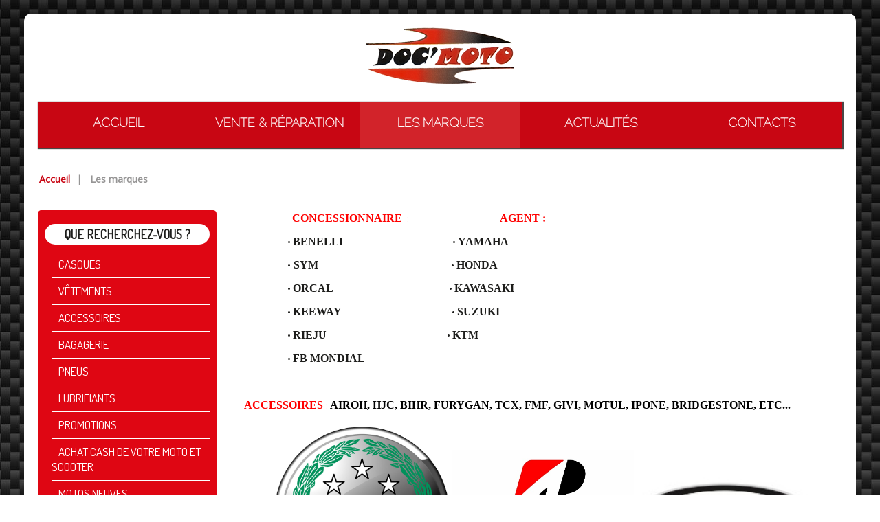

--- FILE ---
content_type: text/html; charset=UTF-8
request_url: https://www.docmoto.fr/les-marques/
body_size: 9679
content:
<!DOCTYPE html>
<!--[if lt IE 7 ]><html class="ie ie6" lang="fr-FR" prefix="og: http://ogp.me/ns#"> <![endif]-->
<!--[if IE 7 ]><html class="ie ie7" lang="fr-FR" prefix="og: http://ogp.me/ns#"> <![endif]-->
<!--[if IE 8 ]><html class="ie ie8" lang="fr-FR" prefix="og: http://ogp.me/ns#"> <![endif]-->
<!--[if IE 9 ]><html class="ie ie9" lang="fr-FR" prefix="og: http://ogp.me/ns#"> <![endif]-->
<!--[if (gt IE 9)|!(IE)]><!--><html lang="fr-FR" prefix="og: http://ogp.me/ns#"> <!--<![endif]-->
<head>
	
	<meta name="description" content="Les marques - Doc Moto - Concessionnaire - Occasion - Vintage - Réparation - Entretien - Restauration | Vente et réparation toutes marques motos, quads, cyclos et vélos" />
	<meta name="keywords" content="Moto, Concessionnaire, Occasion, Vintage, Réparation, Entretien, Restauration" />
	<meta charset="UTF-8" />
	<meta name="viewport" content="width=device-width, initial-scale=1.0">
	<link rel="profile" href="//gmpg.org/xfn/11" />
		<link rel="icon" href="http://www.docmoto.fr/wp-content/uploads/2016/08/favicon.ico" type="image/x-icon" />
		<link rel="pingback" href="https://www.docmoto.fr/xmlrpc.php" />
	<link rel="alternate" type="application/rss+xml" title="Doc Moto &#8211; Concessionnaire &#8211; Occasion &#8211; Vintage &#8211; Réparation &#8211; Entretien &#8211; Restauration" href="https://www.docmoto.fr/feed/" />
	<link rel="alternate" type="application/atom+xml" title="Doc Moto &#8211; Concessionnaire &#8211; Occasion &#8211; Vintage &#8211; Réparation &#8211; Entretien &#8211; Restauration" href="https://www.docmoto.fr/feed/atom/" />
	<link rel="stylesheet" type="text/css" media="all" href="https://www.docmoto.fr/wp-content/themes/docmoto.fr/bootstrap/css/bootstrap.css" />
	<link rel="stylesheet" type="text/css" media="all" href="https://www.docmoto.fr/wp-content/themes/docmoto.fr/bootstrap/css/responsive.css" />
	<link rel="stylesheet" type="text/css" media="all" href="https://www.docmoto.fr/wp-content/themes/CherryFramework/css/camera.css" />
	<link rel="stylesheet" type="text/css" media="all" href="https://www.docmoto.fr/wp-content/themes/docmoto.fr/style.css" />
	<title>Les marques - Doc Moto - Concessionnaire - Occasion - Vintage - Réparation - Entretien - Restauration</title>
<meta name='robots' content='max-image-preview:large' />

<!-- This site is optimized with the Yoast SEO plugin v6.2 - https://yoa.st/1yg?utm_content=6.2 -->
<link rel="canonical" href="https://www.docmoto.fr/les-marques/" />
<meta property="og:locale" content="fr_FR" />
<meta property="og:type" content="article" />
<meta property="og:title" content="Les marques - Doc Moto - Concessionnaire - Occasion - Vintage - Réparation - Entretien - Restauration" />
<meta property="og:description" content="                       CONCESSIONNAIRE  :                                  AGENT :                                                • BENELLI                                                     • YAMAHA                      • SYM      &nbsp;Lire la suite" />
<meta property="og:url" content="https://www.docmoto.fr/les-marques/" />
<meta property="og:site_name" content="Doc Moto - Concessionnaire - Occasion - Vintage - Réparation - Entretien - Restauration" />
<meta property="og:image" content="https://www.docmoto.fr/wp-content/uploads/2023/01/Benelli-logo.jpg" />
<meta property="og:image:secure_url" content="https://www.docmoto.fr/wp-content/uploads/2023/01/Benelli-logo.jpg" />
<meta property="og:image" content="https://www.docmoto.fr/wp-content/uploads/2020/05/Bridgestone-1.jpg" />
<meta property="og:image:secure_url" content="https://www.docmoto.fr/wp-content/uploads/2020/05/Bridgestone-1.jpg" />
<meta property="og:image" content="https://www.docmoto.fr/wp-content/uploads/2020/05/hjc-1.jpg" />
<meta property="og:image:secure_url" content="https://www.docmoto.fr/wp-content/uploads/2020/05/hjc-1.jpg" />
<meta property="og:image" content="https://www.docmoto.fr/wp-content/uploads/2019/10/images.jpg" />
<meta property="og:image:secure_url" content="https://www.docmoto.fr/wp-content/uploads/2019/10/images.jpg" />
<meta property="og:image" content="https://www.docmoto.fr/wp-content/uploads/2019/04/sym.png" />
<meta property="og:image:secure_url" content="https://www.docmoto.fr/wp-content/uploads/2019/04/sym.png" />
<meta property="og:image" content="https://www.docmoto.fr/wp-content/uploads/2016/11/index-e1480520266240.png" />
<meta property="og:image:secure_url" content="https://www.docmoto.fr/wp-content/uploads/2016/11/index-e1480520266240.png" />
<meta property="og:image" content="https://www.docmoto.fr/wp-content/uploads/2016/09/brand.gif" />
<meta property="og:image:secure_url" content="https://www.docmoto.fr/wp-content/uploads/2016/09/brand.gif" />
<meta property="og:image" content="https://www.docmoto.fr/wp-content/uploads/2016/08/givi.jpg" />
<meta property="og:image:secure_url" content="https://www.docmoto.fr/wp-content/uploads/2016/08/givi.jpg" />
<meta property="og:image" content="https://www.docmoto.fr/wp-content/uploads/2016/08/rieju.jpg" />
<meta property="og:image:secure_url" content="https://www.docmoto.fr/wp-content/uploads/2016/08/rieju.jpg" />
<meta property="og:image" content="https://www.docmoto.fr/wp-content/uploads/2016/08/kawasaki.jpg" />
<meta property="og:image:secure_url" content="https://www.docmoto.fr/wp-content/uploads/2016/08/kawasaki.jpg" />
<meta property="og:image" content="https://www.docmoto.fr/wp-content/uploads/2016/08/honda.jpg" />
<meta property="og:image:secure_url" content="https://www.docmoto.fr/wp-content/uploads/2016/08/honda.jpg" />
<meta property="og:image" content="https://www.docmoto.fr/wp-content/uploads/2016/08/suzuki.jpg" />
<meta property="og:image:secure_url" content="https://www.docmoto.fr/wp-content/uploads/2016/08/suzuki.jpg" />
<meta property="og:image" content="https://www.docmoto.fr/wp-content/uploads/2016/08/yamaha.jpg" />
<meta property="og:image:secure_url" content="https://www.docmoto.fr/wp-content/uploads/2016/08/yamaha.jpg" />
<meta property="og:image" content="https://www.docmoto.fr/wp-content/uploads/2016/08/furygan.jpg" />
<meta property="og:image:secure_url" content="https://www.docmoto.fr/wp-content/uploads/2016/08/furygan.jpg" />
<meta property="og:image" content="https://www.docmoto.fr/wp-content/uploads/2016/08/tex.jpg" />
<meta property="og:image:secure_url" content="https://www.docmoto.fr/wp-content/uploads/2016/08/tex.jpg" />
<meta name="twitter:card" content="summary" />
<meta name="twitter:description" content="                       CONCESSIONNAIRE  :                                  AGENT :                                                • BENELLI                                                     • YAMAHA                      • SYM      &nbsp;Lire la suite" />
<meta name="twitter:title" content="Les marques - Doc Moto - Concessionnaire - Occasion - Vintage - Réparation - Entretien - Restauration" />
<meta name="twitter:image" content="https://www.docmoto.fr/wp-content/uploads/2023/01/Benelli-logo.jpg" />
<script type='application/ld+json'>{"@context":"http:\/\/schema.org","@type":"WebSite","@id":"#website","url":"https:\/\/www.docmoto.fr\/","name":"Doc'Moto","potentialAction":{"@type":"SearchAction","target":"https:\/\/www.docmoto.fr\/?s={search_term_string}","query-input":"required name=search_term_string"}}</script>
<script type='application/ld+json'>{"@context":"http:\/\/schema.org","@type":"Organization","url":"https:\/\/www.docmoto.fr\/les-marques\/","sameAs":[],"@id":"#organization","name":"EURL DOC MOTO","logo":"http:\/\/www.docmoto.fr\/wp-content\/uploads\/2016\/08\/logo.png"}</script>
<!-- / Yoast SEO plugin. -->

<link rel='dns-prefetch' href='//maps.googleapis.com' />
<link rel='dns-prefetch' href='//netdna.bootstrapcdn.com' />
<link rel='dns-prefetch' href='//fonts.googleapis.com' />
<link rel='dns-prefetch' href='//s.w.org' />
<link rel="alternate" type="application/rss+xml" title="Doc Moto - Concessionnaire - Occasion - Vintage - Réparation - Entretien - Restauration &raquo; Flux" href="https://www.docmoto.fr/feed/" />
<link rel="alternate" type="application/rss+xml" title="Doc Moto - Concessionnaire - Occasion - Vintage - Réparation - Entretien - Restauration &raquo; Flux des commentaires" href="https://www.docmoto.fr/comments/feed/" />
<script type="text/javascript">
window._wpemojiSettings = {"baseUrl":"https:\/\/s.w.org\/images\/core\/emoji\/14.0.0\/72x72\/","ext":".png","svgUrl":"https:\/\/s.w.org\/images\/core\/emoji\/14.0.0\/svg\/","svgExt":".svg","source":{"concatemoji":"https:\/\/www.docmoto.fr\/wp-includes\/js\/wp-emoji-release.min.js?ver=6.0.11"}};
/*! This file is auto-generated */
!function(e,a,t){var n,r,o,i=a.createElement("canvas"),p=i.getContext&&i.getContext("2d");function s(e,t){var a=String.fromCharCode,e=(p.clearRect(0,0,i.width,i.height),p.fillText(a.apply(this,e),0,0),i.toDataURL());return p.clearRect(0,0,i.width,i.height),p.fillText(a.apply(this,t),0,0),e===i.toDataURL()}function c(e){var t=a.createElement("script");t.src=e,t.defer=t.type="text/javascript",a.getElementsByTagName("head")[0].appendChild(t)}for(o=Array("flag","emoji"),t.supports={everything:!0,everythingExceptFlag:!0},r=0;r<o.length;r++)t.supports[o[r]]=function(e){if(!p||!p.fillText)return!1;switch(p.textBaseline="top",p.font="600 32px Arial",e){case"flag":return s([127987,65039,8205,9895,65039],[127987,65039,8203,9895,65039])?!1:!s([55356,56826,55356,56819],[55356,56826,8203,55356,56819])&&!s([55356,57332,56128,56423,56128,56418,56128,56421,56128,56430,56128,56423,56128,56447],[55356,57332,8203,56128,56423,8203,56128,56418,8203,56128,56421,8203,56128,56430,8203,56128,56423,8203,56128,56447]);case"emoji":return!s([129777,127995,8205,129778,127999],[129777,127995,8203,129778,127999])}return!1}(o[r]),t.supports.everything=t.supports.everything&&t.supports[o[r]],"flag"!==o[r]&&(t.supports.everythingExceptFlag=t.supports.everythingExceptFlag&&t.supports[o[r]]);t.supports.everythingExceptFlag=t.supports.everythingExceptFlag&&!t.supports.flag,t.DOMReady=!1,t.readyCallback=function(){t.DOMReady=!0},t.supports.everything||(n=function(){t.readyCallback()},a.addEventListener?(a.addEventListener("DOMContentLoaded",n,!1),e.addEventListener("load",n,!1)):(e.attachEvent("onload",n),a.attachEvent("onreadystatechange",function(){"complete"===a.readyState&&t.readyCallback()})),(e=t.source||{}).concatemoji?c(e.concatemoji):e.wpemoji&&e.twemoji&&(c(e.twemoji),c(e.wpemoji)))}(window,document,window._wpemojiSettings);
</script>
<style type="text/css">
img.wp-smiley,
img.emoji {
	display: inline !important;
	border: none !important;
	box-shadow: none !important;
	height: 1em !important;
	width: 1em !important;
	margin: 0 0.07em !important;
	vertical-align: -0.1em !important;
	background: none !important;
	padding: 0 !important;
}
</style>
	<link rel='stylesheet' id='flexslider-css'  href='https://www.docmoto.fr/wp-content/plugins/cherry-plugin/lib/js/FlexSlider/flexslider.css?ver=2.2.0' type='text/css' media='all' />
<link rel='stylesheet' id='owl-carousel-css'  href='https://www.docmoto.fr/wp-content/plugins/cherry-plugin/lib/js/owl-carousel/owl.carousel.css?ver=1.24' type='text/css' media='all' />
<link rel='stylesheet' id='owl-theme-css'  href='https://www.docmoto.fr/wp-content/plugins/cherry-plugin/lib/js/owl-carousel/owl.theme.css?ver=1.24' type='text/css' media='all' />
<link rel='stylesheet' id='font-awesome-css'  href='//netdna.bootstrapcdn.com/font-awesome/3.2.1/css/font-awesome.css?ver=3.2.1' type='text/css' media='all' />
<link rel='stylesheet' id='cherry-plugin-css'  href='https://www.docmoto.fr/wp-content/plugins/cherry-plugin/includes/css/cherry-plugin.css?ver=1.2.8.2' type='text/css' media='all' />
<link rel='stylesheet' id='wp-block-library-css'  href='https://www.docmoto.fr/wp-includes/css/dist/block-library/style.min.css?ver=6.0.11' type='text/css' media='all' />
<style id='global-styles-inline-css' type='text/css'>
body{--wp--preset--color--black: #000000;--wp--preset--color--cyan-bluish-gray: #abb8c3;--wp--preset--color--white: #ffffff;--wp--preset--color--pale-pink: #f78da7;--wp--preset--color--vivid-red: #cf2e2e;--wp--preset--color--luminous-vivid-orange: #ff6900;--wp--preset--color--luminous-vivid-amber: #fcb900;--wp--preset--color--light-green-cyan: #7bdcb5;--wp--preset--color--vivid-green-cyan: #00d084;--wp--preset--color--pale-cyan-blue: #8ed1fc;--wp--preset--color--vivid-cyan-blue: #0693e3;--wp--preset--color--vivid-purple: #9b51e0;--wp--preset--gradient--vivid-cyan-blue-to-vivid-purple: linear-gradient(135deg,rgba(6,147,227,1) 0%,rgb(155,81,224) 100%);--wp--preset--gradient--light-green-cyan-to-vivid-green-cyan: linear-gradient(135deg,rgb(122,220,180) 0%,rgb(0,208,130) 100%);--wp--preset--gradient--luminous-vivid-amber-to-luminous-vivid-orange: linear-gradient(135deg,rgba(252,185,0,1) 0%,rgba(255,105,0,1) 100%);--wp--preset--gradient--luminous-vivid-orange-to-vivid-red: linear-gradient(135deg,rgba(255,105,0,1) 0%,rgb(207,46,46) 100%);--wp--preset--gradient--very-light-gray-to-cyan-bluish-gray: linear-gradient(135deg,rgb(238,238,238) 0%,rgb(169,184,195) 100%);--wp--preset--gradient--cool-to-warm-spectrum: linear-gradient(135deg,rgb(74,234,220) 0%,rgb(151,120,209) 20%,rgb(207,42,186) 40%,rgb(238,44,130) 60%,rgb(251,105,98) 80%,rgb(254,248,76) 100%);--wp--preset--gradient--blush-light-purple: linear-gradient(135deg,rgb(255,206,236) 0%,rgb(152,150,240) 100%);--wp--preset--gradient--blush-bordeaux: linear-gradient(135deg,rgb(254,205,165) 0%,rgb(254,45,45) 50%,rgb(107,0,62) 100%);--wp--preset--gradient--luminous-dusk: linear-gradient(135deg,rgb(255,203,112) 0%,rgb(199,81,192) 50%,rgb(65,88,208) 100%);--wp--preset--gradient--pale-ocean: linear-gradient(135deg,rgb(255,245,203) 0%,rgb(182,227,212) 50%,rgb(51,167,181) 100%);--wp--preset--gradient--electric-grass: linear-gradient(135deg,rgb(202,248,128) 0%,rgb(113,206,126) 100%);--wp--preset--gradient--midnight: linear-gradient(135deg,rgb(2,3,129) 0%,rgb(40,116,252) 100%);--wp--preset--duotone--dark-grayscale: url('#wp-duotone-dark-grayscale');--wp--preset--duotone--grayscale: url('#wp-duotone-grayscale');--wp--preset--duotone--purple-yellow: url('#wp-duotone-purple-yellow');--wp--preset--duotone--blue-red: url('#wp-duotone-blue-red');--wp--preset--duotone--midnight: url('#wp-duotone-midnight');--wp--preset--duotone--magenta-yellow: url('#wp-duotone-magenta-yellow');--wp--preset--duotone--purple-green: url('#wp-duotone-purple-green');--wp--preset--duotone--blue-orange: url('#wp-duotone-blue-orange');--wp--preset--font-size--small: 13px;--wp--preset--font-size--medium: 20px;--wp--preset--font-size--large: 36px;--wp--preset--font-size--x-large: 42px;}.has-black-color{color: var(--wp--preset--color--black) !important;}.has-cyan-bluish-gray-color{color: var(--wp--preset--color--cyan-bluish-gray) !important;}.has-white-color{color: var(--wp--preset--color--white) !important;}.has-pale-pink-color{color: var(--wp--preset--color--pale-pink) !important;}.has-vivid-red-color{color: var(--wp--preset--color--vivid-red) !important;}.has-luminous-vivid-orange-color{color: var(--wp--preset--color--luminous-vivid-orange) !important;}.has-luminous-vivid-amber-color{color: var(--wp--preset--color--luminous-vivid-amber) !important;}.has-light-green-cyan-color{color: var(--wp--preset--color--light-green-cyan) !important;}.has-vivid-green-cyan-color{color: var(--wp--preset--color--vivid-green-cyan) !important;}.has-pale-cyan-blue-color{color: var(--wp--preset--color--pale-cyan-blue) !important;}.has-vivid-cyan-blue-color{color: var(--wp--preset--color--vivid-cyan-blue) !important;}.has-vivid-purple-color{color: var(--wp--preset--color--vivid-purple) !important;}.has-black-background-color{background-color: var(--wp--preset--color--black) !important;}.has-cyan-bluish-gray-background-color{background-color: var(--wp--preset--color--cyan-bluish-gray) !important;}.has-white-background-color{background-color: var(--wp--preset--color--white) !important;}.has-pale-pink-background-color{background-color: var(--wp--preset--color--pale-pink) !important;}.has-vivid-red-background-color{background-color: var(--wp--preset--color--vivid-red) !important;}.has-luminous-vivid-orange-background-color{background-color: var(--wp--preset--color--luminous-vivid-orange) !important;}.has-luminous-vivid-amber-background-color{background-color: var(--wp--preset--color--luminous-vivid-amber) !important;}.has-light-green-cyan-background-color{background-color: var(--wp--preset--color--light-green-cyan) !important;}.has-vivid-green-cyan-background-color{background-color: var(--wp--preset--color--vivid-green-cyan) !important;}.has-pale-cyan-blue-background-color{background-color: var(--wp--preset--color--pale-cyan-blue) !important;}.has-vivid-cyan-blue-background-color{background-color: var(--wp--preset--color--vivid-cyan-blue) !important;}.has-vivid-purple-background-color{background-color: var(--wp--preset--color--vivid-purple) !important;}.has-black-border-color{border-color: var(--wp--preset--color--black) !important;}.has-cyan-bluish-gray-border-color{border-color: var(--wp--preset--color--cyan-bluish-gray) !important;}.has-white-border-color{border-color: var(--wp--preset--color--white) !important;}.has-pale-pink-border-color{border-color: var(--wp--preset--color--pale-pink) !important;}.has-vivid-red-border-color{border-color: var(--wp--preset--color--vivid-red) !important;}.has-luminous-vivid-orange-border-color{border-color: var(--wp--preset--color--luminous-vivid-orange) !important;}.has-luminous-vivid-amber-border-color{border-color: var(--wp--preset--color--luminous-vivid-amber) !important;}.has-light-green-cyan-border-color{border-color: var(--wp--preset--color--light-green-cyan) !important;}.has-vivid-green-cyan-border-color{border-color: var(--wp--preset--color--vivid-green-cyan) !important;}.has-pale-cyan-blue-border-color{border-color: var(--wp--preset--color--pale-cyan-blue) !important;}.has-vivid-cyan-blue-border-color{border-color: var(--wp--preset--color--vivid-cyan-blue) !important;}.has-vivid-purple-border-color{border-color: var(--wp--preset--color--vivid-purple) !important;}.has-vivid-cyan-blue-to-vivid-purple-gradient-background{background: var(--wp--preset--gradient--vivid-cyan-blue-to-vivid-purple) !important;}.has-light-green-cyan-to-vivid-green-cyan-gradient-background{background: var(--wp--preset--gradient--light-green-cyan-to-vivid-green-cyan) !important;}.has-luminous-vivid-amber-to-luminous-vivid-orange-gradient-background{background: var(--wp--preset--gradient--luminous-vivid-amber-to-luminous-vivid-orange) !important;}.has-luminous-vivid-orange-to-vivid-red-gradient-background{background: var(--wp--preset--gradient--luminous-vivid-orange-to-vivid-red) !important;}.has-very-light-gray-to-cyan-bluish-gray-gradient-background{background: var(--wp--preset--gradient--very-light-gray-to-cyan-bluish-gray) !important;}.has-cool-to-warm-spectrum-gradient-background{background: var(--wp--preset--gradient--cool-to-warm-spectrum) !important;}.has-blush-light-purple-gradient-background{background: var(--wp--preset--gradient--blush-light-purple) !important;}.has-blush-bordeaux-gradient-background{background: var(--wp--preset--gradient--blush-bordeaux) !important;}.has-luminous-dusk-gradient-background{background: var(--wp--preset--gradient--luminous-dusk) !important;}.has-pale-ocean-gradient-background{background: var(--wp--preset--gradient--pale-ocean) !important;}.has-electric-grass-gradient-background{background: var(--wp--preset--gradient--electric-grass) !important;}.has-midnight-gradient-background{background: var(--wp--preset--gradient--midnight) !important;}.has-small-font-size{font-size: var(--wp--preset--font-size--small) !important;}.has-medium-font-size{font-size: var(--wp--preset--font-size--medium) !important;}.has-large-font-size{font-size: var(--wp--preset--font-size--large) !important;}.has-x-large-font-size{font-size: var(--wp--preset--font-size--x-large) !important;}
</style>
<link rel='stylesheet' id='contact-form-7-css'  href='https://www.docmoto.fr/wp-content/plugins/contact-form-7/includes/css/styles.css?ver=5.5.3' type='text/css' media='all' />
<link rel='stylesheet' id='doc_moto-css'  href='https://www.docmoto.fr/wp-content/themes/docmoto.fr/main-style.css' type='text/css' media='all' />
<link rel='stylesheet' id='magnific-popup-css'  href='https://www.docmoto.fr/wp-content/themes/CherryFramework/css/magnific-popup.css?ver=0.9.3' type='text/css' media='all' />
<link rel='stylesheet' id='options_typography_Dosis-css'  href='//fonts.googleapis.com/css?family=Dosis&#038;subset=latin' type='text/css' media='all' />
<link rel='stylesheet' id='options_typography_Open+Sans-css'  href='//fonts.googleapis.com/css?family=Open+Sans&#038;subset=latin' type='text/css' media='all' />
<link rel='stylesheet' id='options_typography_Raleway:100-css'  href='//fonts.googleapis.com/css?family=Raleway:100&#038;subset=latin' type='text/css' media='all' />
<link rel='stylesheet' id='glg-photobox-style-css'  href='https://www.docmoto.fr/wp-content/plugins/gallery-lightbox-slider/css/photobox/photobox.css?ver=1.0.0.37' type='text/css' media='' />
<script type='text/javascript' src='https://www.docmoto.fr/wp-content/themes/CherryFramework/js/jquery-1.7.2.min.js?ver=1.7.2' id='jquery-js'></script>
<script type='text/javascript' src='https://www.docmoto.fr/wp-content/plugins/cherry-plugin/lib/js/jquery.easing.1.3.js?ver=1.3' id='easing-js'></script>
<script type='text/javascript' src='https://www.docmoto.fr/wp-content/plugins/cherry-plugin/lib/js/elasti-carousel/jquery.elastislide.js?ver=1.2.8.2' id='elastislide-js'></script>
<script type='text/javascript' src='//maps.googleapis.com/maps/api/js?v=3&#038;signed_in=false&#038;key&#038;ver=6.0.11' id='googlemapapis-js'></script>
<script type='text/javascript' src='https://www.docmoto.fr/wp-content/themes/CherryFramework/js/jquery-migrate-1.2.1.min.js?ver=1.2.1' id='migrate-js'></script>
<script type='text/javascript' src='https://www.docmoto.fr/wp-includes/js/swfobject.js?ver=2.2-20120417' id='swfobject-js'></script>
<script type='text/javascript' src='https://www.docmoto.fr/wp-content/themes/CherryFramework/js/modernizr.js?ver=2.0.6' id='modernizr-js'></script>
<script type='text/javascript' src='https://www.docmoto.fr/wp-content/themes/CherryFramework/js/jflickrfeed.js?ver=1.0' id='jflickrfeed-js'></script>
<script type='text/javascript' src='https://www.docmoto.fr/wp-content/themes/CherryFramework/js/custom.js?ver=1.0' id='custom-js'></script>
<script type='text/javascript' src='https://www.docmoto.fr/wp-content/themes/CherryFramework/bootstrap/js/bootstrap.min.js?ver=2.3.0' id='bootstrap-js'></script>
<script type='text/javascript' src='https://www.docmoto.fr/wp-content/plugins/gallery-lightbox-slider/js/jquery/photobox/jquery.photobox.js?ver=1.0.0.37' id='glg-photobox-js'></script>
<link rel="https://api.w.org/" href="https://www.docmoto.fr/wp-json/" /><link rel="alternate" type="application/json" href="https://www.docmoto.fr/wp-json/wp/v2/pages/2146" /><link rel="EditURI" type="application/rsd+xml" title="RSD" href="https://www.docmoto.fr/xmlrpc.php?rsd" />
<link rel="wlwmanifest" type="application/wlwmanifest+xml" href="https://www.docmoto.fr/wp-includes/wlwmanifest.xml" /> 
<link rel='shortlink' href='https://www.docmoto.fr/?p=2146' />
<link rel="alternate" type="application/json+oembed" href="https://www.docmoto.fr/wp-json/oembed/1.0/embed?url=https%3A%2F%2Fwww.docmoto.fr%2Fles-marques%2F" />
<link rel="alternate" type="text/xml+oembed" href="https://www.docmoto.fr/wp-json/oembed/1.0/embed?url=https%3A%2F%2Fwww.docmoto.fr%2Fles-marques%2F&#038;format=xml" />
<script>
 var system_folder = 'https://www.docmoto.fr/wp-content/themes/CherryFramework/admin/data_management/',
	 CHILD_URL ='https://www.docmoto.fr/wp-content/themes/docmoto.fr',
	 PARENT_URL = 'https://www.docmoto.fr/wp-content/themes/CherryFramework', 
	 CURRENT_THEME = 'doc_moto'</script>
<style type='text/css'>
body { background-color:#d0d0d0 }

</style>
<style type='text/css'>
h1 { font: bold 30px/35px Dosis;  color:#1D1D1B; }
h2 { font: bold 22px/22px Dosis;  color:#1D1D1B; }
h3 { font: bold 18px/18px Dosis;  color:#1D1D1B; }
h4 { font: bold 14px/18px Dosis;  color:#1D1D1B; }
h5 { font: bold 12px/18px Dosis;  color:#1D1D1B; }
h6 { font: bold 12px/18px Dosis;  color:#1D1D1B; }
body { font-weight: normal;}
.logo_h__txt, .logo_link { font: normal 56px/56px Open Sans;  color:#a7af3a; }
.sf-menu > li > a { font: bold 18px/19px Raleway;  color:#FFFFFF; }
.nav.footer-nav a { font: normal 12px/18px Arial, Helvetica, sans-serif;  color:#ffffff; }
</style>
		<!--[if lt IE 9]>
		<div id="ie7-alert" style="width: 100%; text-align:center;">
			<img src="http://tmbhtest.com/images/ie7.jpg" alt="Upgrade IE 8" width="640" height="344" border="0" usemap="#Map" />
			<map name="Map" id="Map"><area shape="rect" coords="496,201,604,329" href="http://www.microsoft.com/windows/internet-explorer/default.aspx" target="_blank" alt="Download Interent Explorer" /><area shape="rect" coords="380,201,488,329" href="http://www.apple.com/safari/download/" target="_blank" alt="Download Apple Safari" /><area shape="rect" coords="268,202,376,330" href="http://www.opera.com/download/" target="_blank" alt="Download Opera" /><area shape="rect" coords="155,202,263,330" href="http://www.mozilla.com/" target="_blank" alt="Download Firefox" /><area shape="rect" coords="35,201,143,329" href="http://www.google.com/chrome" target="_blank" alt="Download Google Chrome" />
			</map>
		</div>
	<![endif]-->
	<!--[if gte IE 9]><!-->
		<script src="https://www.docmoto.fr/wp-content/themes/CherryFramework/js/jquery.mobile.customized.min.js" type="text/javascript"></script>
		<script type="text/javascript">
			jQuery(function(){
				jQuery('.sf-menu').mobileMenu({defaultText: "Naviguez vers ..."});
			});
		</script>
	<!--<![endif]-->
	<script type="text/javascript">
		// Init navigation menu
		jQuery(function(){
		// main navigation init
			jQuery('ul.sf-menu').superfish({
				delay: 1000, // the delay in milliseconds that the mouse can remain outside a sub-menu without it closing
				animation: {
					opacity: "show",
					height: "show"
				}, // used to animate the sub-menu open
				speed: "normal", // animation speed
				autoArrows: false, // generation of arrow mark-up (for submenu)
				disableHI: true // to disable hoverIntent detection
			});

		//Zoom fix
		//IPad/IPhone
			var viewportmeta = document.querySelector && document.querySelector('meta[name="viewport"]'),
				ua = navigator.userAgent,
				gestureStart = function () {
					viewportmeta.content = "width=device-width, minimum-scale=0.25, maximum-scale=1.6, initial-scale=1.0";
				},
				scaleFix = function () {
					if (viewportmeta && /iPhone|iPad/.test(ua) && !/Opera Mini/.test(ua)) {
						viewportmeta.content = "width=device-width, minimum-scale=1.0, maximum-scale=1.0";
						document.addEventListener("gesturestart", gestureStart, false);
					}
				};
			scaleFix();
		})
	</script>
	<!-- stick up menu -->
	<script type="text/javascript">
		jQuery(document).ready(function(){
			if(!device.mobile() && !device.tablet()){
				jQuery('.header .nav__primary').tmStickUp({
					correctionSelector: jQuery('#wpadminbar')
				,	listenSelector: jQuery('.listenSelector')
				,	active: false				,	pseudo: true				});
			}
		})
	</script>
</head>

<body class="page-template-default page page-id-2146">
	<div id="motopress-main" class="main-holder">
		<!--Begin #motopress-main-->
		<header class="motopress-wrapper header">
			<div class="container">
				<div class="row">
					<div class="span12" data-motopress-wrapper-file="wrapper/wrapper-header.php" data-motopress-wrapper-type="header" data-motopress-id="6974abb03ad91">
						<div class="row">
	<div class="span12" data-motopress-type="static" data-motopress-static-file="static/static-logo.php">
		<!-- BEGIN LOGO -->

<a href="https://www.docmoto.fr/" class="logo_h logo_h__img"><img class="logo_center" src="http://www.docmoto.fr/wp-content/uploads/2016/08/logo.png" alt="Doc Moto &#8211; Concessionnaire &#8211; Occasion &#8211; Vintage &#8211; Réparation &#8211; Entretien &#8211; Restauration" title="Vente et réparation toutes marques motos, quads, cyclos et vélos"></a>

<!-- END LOGO -->	</div>
</div>
<div class="row">
	<div class="span12" data-motopress-type="static" data-motopress-static-file="static/static-nav.php">
		<!-- BEGIN MAIN NAVIGATION -->
<nav class="nav nav__primary clearfix">
<ul id="topnav" class="sf-menu"><li id="menu-item-1994" class="menu-item menu-item-type-post_type menu-item-object-page menu-item-home"><a href="https://www.docmoto.fr/">Accueil</a></li>
<li id="menu-item-2153" class="menu-item menu-item-type-post_type menu-item-object-page"><a href="https://www.docmoto.fr/vente-reparation/">Vente &#038; réparation</a></li>
<li id="menu-item-2152" class="menu-item menu-item-type-post_type menu-item-object-page current-menu-item page_item page-item-2146 current_page_item"><a href="https://www.docmoto.fr/les-marques/">Les marques</a></li>
<li id="menu-item-1993" class="menu-item menu-item-type-post_type menu-item-object-page"><a href="https://www.docmoto.fr/actualites/">Actualités</a></li>
<li id="menu-item-1991" class="menu-item menu-item-type-post_type menu-item-object-page"><a href="https://www.docmoto.fr/contacts/">Contacts</a></li>
</ul></nav><!-- END MAIN NAVIGATION -->	</div>
</div>					</div>
				</div>
			</div>
		</header>
<div class="motopress-wrapper content-holder clearfix">
	<div class="container">
		<div class="row">
			<div class="span12" data-motopress-wrapper-file="page.php" data-motopress-wrapper-type="content">
				<div class="row">
					<div class="span12" data-motopress-type="static" data-motopress-static-file="static/static-title.php">
						<section class="title-section">
	<h1 class="title-header">
					Les marques	</h1>
				<!-- BEGIN BREADCRUMBS-->
			<ul class="breadcrumb breadcrumb__t"><li><a href="https://www.docmoto.fr">Accueil</a></li><li class="divider">&thinsp;|&thinsp;</li><li class="active">Les marques</li></ul>			<!-- END BREADCRUMBS -->
	</section><!-- .title-section -->
					</div>
				</div>
				<div class="row">
					<div class="span3" data-motopress-type="loop" data-motopress-loop-file="loop/loop-eocom-sider.php">
						<div class="row">
							<div class="span3 sidebarouge">
								<p class="qrv">Que recherchez-vous ?</p>
								
								<ul>
									<li><a href="/casques/">Casques</a></li>
									<li><a href="/vetements/">Vêtements</a></li>
									<li><a href="/accessoires/">Accessoires</a></li>
									<li><a href="/bagagerie/">Bagagerie</a></li>
									<li><a href="/pneus/">Pneus</a></li>
									<li><a href="/lubrifiants/">Lubrifiants</a></li>
									<li><a href="/category/promotions/">Promotions</a></li>
									<li><a href="/achat-cash-de-votre-moto-et-scooter/">Achat Cash de votre Moto et Scooter</a></li>
									<li><a href="/category/motos-neuves/">Motos Neuves</a></li>
									<li><a href="/category/motos-doccasion/">Motos D'occasion</a></li>
								</ul>
								
							</div>	
						</div>
					</div>
					
					<div class="span9" id="content" data-motopress-type="loop" data-motopress-loop-file="loop/loop-page.php">
							<div id="post-2146" class="page post-2146 type-page status-publish hentry">
		<p style="text-align: left;"><span style="color: #ff0000;">                      <strong><span style="color: #ff0000;"> CONCESSIONNAIRE</span> </strong> :   <strong>                               <span style="color: #ff0000;">AGENT :</span></strong>                           </span></p>
<p style="text-align: left;">                     • <strong>BENELLI</strong> <span style="color: #000000;"><b>           </b></span>                                         • <strong>YAMAHA</strong></p>
<p style="text-align: left;">                     •<strong> SYM </strong>                                                               • <strong>HONDA</strong></p>
<p style="text-align: left;">                     • <strong>ORCAL    </strong>                                                   • <strong>KAWASAKI</strong></p>
<p style="text-align: left;">                     • <strong>KEEWAY </strong>             <strong> </strong>                                      • <strong>SUZUKI</strong></p>
<p style="text-align: left;">                     • <strong>RIEJU    </strong>                                                     • <strong>KTM</strong></p>
<p style="text-align: left;">                     • <strong>FB MONDIAL      </strong></p>
<p style="text-align: left;">                 <strong>     </strong>        <strong>     </strong></p>
<p style="text-align: left;"><span style="color: #ff0000;"> <strong><span style="color: #ff0000;">ACCESSOIRES </span></strong>: <span style="color: #000000;"><strong>AIROH, HJC, BIHR, FURYGAN, TCX, FMF, GIVI, MOTUL, IPONE, BRIDGESTONE,</strong><strong> ETC...</strong></span></span></p>


<figure class="wp-container-2 wp-block-gallery-1 wp-block-gallery has-nested-images columns-default is-cropped">
<figure class="wp-block-image size-large"><img width="1698" height="1698" data-id="3887"  src="https://www.docmoto.fr/wp-content/uploads/2023/01/Benelli-logo.jpg" alt="" class="wp-image-3887" srcset="https://www.docmoto.fr/wp-content/uploads/2023/01/Benelli-logo.jpg 1698w, https://www.docmoto.fr/wp-content/uploads/2023/01/Benelli-logo-300x300.jpg 300w, https://www.docmoto.fr/wp-content/uploads/2023/01/Benelli-logo-1024x1024.jpg 1024w, https://www.docmoto.fr/wp-content/uploads/2023/01/Benelli-logo-150x150.jpg 150w, https://www.docmoto.fr/wp-content/uploads/2023/01/Benelli-logo-768x768.jpg 768w, https://www.docmoto.fr/wp-content/uploads/2023/01/Benelli-logo-1536x1536.jpg 1536w" sizes="(max-width: 1698px) 100vw, 1698px" /></figure>



<figure class="wp-block-image size-large"><img loading="lazy" width="500" height="500" data-id="3239"  src="https://www.docmoto.fr/wp-content/uploads/2020/05/Bridgestone-1.jpg" alt="" class="wp-image-3239" srcset="https://www.docmoto.fr/wp-content/uploads/2020/05/Bridgestone-1.jpg 500w, https://www.docmoto.fr/wp-content/uploads/2020/05/Bridgestone-1-150x150.jpg 150w, https://www.docmoto.fr/wp-content/uploads/2020/05/Bridgestone-1-300x300.jpg 300w" sizes="(max-width: 500px) 100vw, 500px" /></figure>



<figure class="wp-block-image size-large"><img loading="lazy" width="190" height="190" data-id="3235"  src="https://www.docmoto.fr/wp-content/uploads/2020/05/hjc-1.jpg" alt="" class="wp-image-3235" srcset="https://www.docmoto.fr/wp-content/uploads/2020/05/hjc-1.jpg 190w, https://www.docmoto.fr/wp-content/uploads/2020/05/hjc-1-150x150.jpg 150w" sizes="(max-width: 190px) 100vw, 190px" /></figure>



<figure class="wp-block-image size-large"><img loading="lazy" width="259" height="194" data-id="3157"  src="https://www.docmoto.fr/wp-content/uploads/2019/10/images.jpg" alt="" class="wp-image-3157" srcset="https://www.docmoto.fr/wp-content/uploads/2019/10/images.jpg 259w, https://www.docmoto.fr/wp-content/uploads/2019/10/images-200x150.jpg 200w" sizes="(max-width: 259px) 100vw, 259px" /></figure>



<figure class="wp-block-image size-large"><img loading="lazy" width="450" height="450" data-id="2957"  src="https://www.docmoto.fr/wp-content/uploads/2019/04/sym.png" alt="" class="wp-image-2957" srcset="https://www.docmoto.fr/wp-content/uploads/2019/04/sym.png 450w, https://www.docmoto.fr/wp-content/uploads/2019/04/sym-150x150.png 150w, https://www.docmoto.fr/wp-content/uploads/2019/04/sym-300x300.png 300w" sizes="(max-width: 450px) 100vw, 450px" /></figure>



<figure class="wp-block-image size-large"><img loading="lazy" width="165" height="166" data-id="2693"  src="https://www.docmoto.fr/wp-content/uploads/2016/11/index-e1480520266240.png" alt="" class="wp-image-2693" srcset="https://www.docmoto.fr/wp-content/uploads/2016/11/index-e1480520266240.png 165w, https://www.docmoto.fr/wp-content/uploads/2016/11/index-e1480520266240-150x150.png 150w" sizes="(max-width: 165px) 100vw, 165px" /></figure>



<figure class="wp-block-image size-large"><img loading="lazy" width="200" height="200" data-id="2662"  src="https://www.docmoto.fr/wp-content/uploads/2016/09/brand.gif" alt="" class="wp-image-2662"/></figure>



<figure class="wp-block-image size-large"><img loading="lazy" width="250" height="250" data-id="2338"  src="https://www.docmoto.fr/wp-content/uploads/2016/08/givi.jpg" alt="" class="wp-image-2338" srcset="https://www.docmoto.fr/wp-content/uploads/2016/08/givi.jpg 250w, https://www.docmoto.fr/wp-content/uploads/2016/08/givi-150x150.jpg 150w" sizes="(max-width: 250px) 100vw, 250px" /></figure>



<figure class="wp-block-image size-large"><img loading="lazy" width="250" height="250" data-id="2348"  src="https://www.docmoto.fr/wp-content/uploads/2016/08/rieju.jpg" alt="" class="wp-image-2348" srcset="https://www.docmoto.fr/wp-content/uploads/2016/08/rieju.jpg 250w, https://www.docmoto.fr/wp-content/uploads/2016/08/rieju-150x150.jpg 150w" sizes="(max-width: 250px) 100vw, 250px" /></figure>



<figure class="wp-block-image size-large"><img loading="lazy" width="250" height="250" data-id="2346"  src="https://www.docmoto.fr/wp-content/uploads/2016/08/kawasaki.jpg" alt="" class="wp-image-2346" srcset="https://www.docmoto.fr/wp-content/uploads/2016/08/kawasaki.jpg 250w, https://www.docmoto.fr/wp-content/uploads/2016/08/kawasaki-150x150.jpg 150w" sizes="(max-width: 250px) 100vw, 250px" /></figure>



<figure class="wp-block-image size-large"><img loading="lazy" width="250" height="250" data-id="2345"  src="https://www.docmoto.fr/wp-content/uploads/2016/08/honda.jpg" alt="" class="wp-image-2345" srcset="https://www.docmoto.fr/wp-content/uploads/2016/08/honda.jpg 250w, https://www.docmoto.fr/wp-content/uploads/2016/08/honda-150x150.jpg 150w" sizes="(max-width: 250px) 100vw, 250px" /></figure>



<figure class="wp-block-image size-large"><img loading="lazy" width="250" height="250" data-id="2344"  src="https://www.docmoto.fr/wp-content/uploads/2016/08/suzuki.jpg" alt="" class="wp-image-2344" srcset="https://www.docmoto.fr/wp-content/uploads/2016/08/suzuki.jpg 250w, https://www.docmoto.fr/wp-content/uploads/2016/08/suzuki-150x150.jpg 150w" sizes="(max-width: 250px) 100vw, 250px" /></figure>



<figure class="wp-block-image size-large"><img loading="lazy" width="250" height="250" data-id="2343"  src="https://www.docmoto.fr/wp-content/uploads/2016/08/yamaha.jpg" alt="" class="wp-image-2343" srcset="https://www.docmoto.fr/wp-content/uploads/2016/08/yamaha.jpg 250w, https://www.docmoto.fr/wp-content/uploads/2016/08/yamaha-150x150.jpg 150w" sizes="(max-width: 250px) 100vw, 250px" /></figure>



<figure class="wp-block-image size-large"><img loading="lazy" width="250" height="250" data-id="2340"  src="https://www.docmoto.fr/wp-content/uploads/2016/08/furygan.jpg" alt="" class="wp-image-2340" srcset="https://www.docmoto.fr/wp-content/uploads/2016/08/furygan.jpg 250w, https://www.docmoto.fr/wp-content/uploads/2016/08/furygan-150x150.jpg 150w" sizes="(max-width: 250px) 100vw, 250px" /></figure>



<figure class="wp-block-image size-large"><img loading="lazy" width="250" height="250" data-id="2309"  src="https://www.docmoto.fr/wp-content/uploads/2016/08/tex.jpg" alt="" class="wp-image-2309" srcset="https://www.docmoto.fr/wp-content/uploads/2016/08/tex.jpg 250w, https://www.docmoto.fr/wp-content/uploads/2016/08/tex-150x150.jpg 150w" sizes="(max-width: 250px) 100vw, 250px" /></figure>
</figure>
		<div class="clear"></div>
		<!--.pagination-->
	</div><!--post-->
					</div>
				</div>
			</div>
		</div>
	</div>
</div>

		<footer class="motopress-wrapper footer">
			<div class="container">
				<div class="row">
					<div class="span12" data-motopress-wrapper-file="wrapper/wrapper-footer.php" data-motopress-wrapper-type="footer" data-motopress-id="6974abb0408f8">
						<div class="row copyright">
	<div class="span8" data-motopress-type="static" data-motopress-static-file="static/static-footer-text.php">
		<div id="footer-text" class="footer-text">
		
			&copy; Doc'Moto - 2026 - <a href="/mentions-legales">Mentions Légales</a> <a href="http://www.éo-com.com" target="_blank"><img src="/eocom.png" alt="logo éOCom" title="éOCom"></a>
	</div>	</div>
	<div class="span4" data-motopress-type="static" data-motopress-static-file="static/static-footer-nav.php">
			</div>
</div>
					</div>
				</div>
			</div>
		</footer>
		<!--End #motopress-main-->
	</div>
	<div id="back-top-wrapper" class="visible-desktop">
		<p id="back-top">
			<a href="#top"><span></span></a>		</p>
	</div>
			<script type="text/javascript">
			
  (function(i,s,o,g,r,a,m){i['GoogleAnalyticsObject']=r;i[r]=i[r]||function(){
  (i[r].q=i[r].q||[]).push(arguments)},i[r].l=1*new Date();a=s.createElement(o),
  m=s.getElementsByTagName(o)[0];a.async=1;a.src=g;m.parentNode.insertBefore(a,m)
  })(window,document,'script','https://www.google-analytics.com/analytics.js','ga');

  ga('create', 'UA-88741578-1', 'auto');
  ga('send', 'pageview');

		</script>
		<!-- Show Google Analytics -->
		<style>.wp-container-2 {display: flex;gap: 0.5em;flex-wrap: wrap;align-items: center;}.wp-container-2 > * { margin: 0; }</style>
<style> .wp-block-gallery-1{ --wp--style--unstable-gallery-gap: var( --wp--style--gallery-gap-default, var( --gallery-block--gutter-size, var( --wp--style--block-gap, 0.5em ) ) ); gap: var( --wp--style--gallery-gap-default, var( --gallery-block--gutter-size, var( --wp--style--block-gap, 0.5em ) ) )}</style><script type='text/javascript' src='https://www.docmoto.fr/wp-content/plugins/cherry-plugin/lib/js/FlexSlider/jquery.flexslider-min.js?ver=2.2.2' id='flexslider-js'></script>
<script type='text/javascript' id='cherry-plugin-js-extra'>
/* <![CDATA[ */
var items_custom = [[0,1],[480,2],[768,3],[980,4],[1170,5]];
/* ]]> */
</script>
<script type='text/javascript' src='https://www.docmoto.fr/wp-content/plugins/cherry-plugin/includes/js/cherry-plugin.js?ver=1.2.8.2' id='cherry-plugin-js'></script>
<script type='text/javascript' src='https://www.docmoto.fr/wp-includes/js/dist/vendor/regenerator-runtime.min.js?ver=0.13.9' id='regenerator-runtime-js'></script>
<script type='text/javascript' src='https://www.docmoto.fr/wp-includes/js/dist/vendor/wp-polyfill.min.js?ver=3.15.0' id='wp-polyfill-js'></script>
<script type='text/javascript' id='contact-form-7-js-extra'>
/* <![CDATA[ */
var wpcf7 = {"api":{"root":"https:\/\/www.docmoto.fr\/wp-json\/","namespace":"contact-form-7\/v1"}};
/* ]]> */
</script>
<script type='text/javascript' src='https://www.docmoto.fr/wp-content/plugins/contact-form-7/includes/js/index.js?ver=5.5.3' id='contact-form-7-js'></script>
<script type='text/javascript' src='https://www.docmoto.fr/wp-content/themes/CherryFramework/js/superfish.js?ver=1.5.3' id='superfish-js'></script>
<script type='text/javascript' src='https://www.docmoto.fr/wp-content/themes/CherryFramework/js/jquery.mobilemenu.js?ver=1.0' id='mobilemenu-js'></script>
<script type='text/javascript' src='https://www.docmoto.fr/wp-content/themes/CherryFramework/js/jquery.magnific-popup.min.js?ver=0.9.3' id='magnific-popup-js'></script>
<script type='text/javascript' src='https://www.docmoto.fr/wp-content/themes/CherryFramework/js/jplayer.playlist.min.js?ver=2.3.0' id='playlist-js'></script>
<script type='text/javascript' src='https://www.docmoto.fr/wp-content/themes/CherryFramework/js/jquery.jplayer.min.js?ver=2.6.0' id='jplayer-js'></script>
<script type='text/javascript' src='https://www.docmoto.fr/wp-content/themes/CherryFramework/js/tmstickup.js?ver=1.0.0' id='tmstickup-js'></script>
<script type='text/javascript' src='https://www.docmoto.fr/wp-content/themes/CherryFramework/js/device.min.js?ver=1.0.0' id='device-js'></script>
<script type='text/javascript' src='https://www.docmoto.fr/wp-content/themes/CherryFramework/js/jquery.zaccordion.min.js?ver=2.1.0' id='zaccordion-js'></script>
<script type='text/javascript' src='https://www.docmoto.fr/wp-content/themes/CherryFramework/js/camera.min.js?ver=1.3.4' id='camera-js'></script>

<!--[if lt IE 9]><link rel="stylesheet" href="https://www.docmoto.fr/wp-content/plugins/gallery-lightbox-slider '/css/photobox/photobox.ie.css'.'"><![endif]-->

<style type="text/css">

	#pbOverlay { background:rgba(0,0,0,.90)  none repeat scroll 0% 0% !important; }
	.gallery-caption, .blocks-gallery-item figcaption { display: none !important; }
	.pbWrapper > img{display: inline;}
	#pbThumbsToggler {display: none !important;}

</style>
    
<script type="text/javascript">// <![CDATA[
jQuery(document).ready(function($) {
	
	/* START --- Gallery Lightbox Lite --- */
	
		// Gutenberg Adaptive
	$('.blocks-gallery-item').each(function(i) {
		
		var $blck = $(this).find('img'),
		$isSrc = $blck.attr('src');
		
		if (! $blck.closest('a').length) {
			$blck.wrap('<a class="glg-a-custom-wrap" href="'+$isSrc+'"></a>');
		}
		
	});
	
			
	// Initialize!
	// .glg-a-custom-wrap (Block Gallery)
	// .carousel-item:not(".bx-clone") > a:not(".icp_custom_link") (Image Carousel)
	// .gallery-item > dt > a (Native Gallery)
	$('.gallery, .ghozylab-gallery, .wp-block-gallery')
		.photobox('.carousel-item > a:not(".icp_custom_link"),a.glg-a-custom-wrap, .gallery-item > dt > a, .gallery-item > div > a',{
			autoplay: true,
			time: 3000,
			thumbs: true,
			counter: ''
		}, callback);
		function callback(){
		};
		
});

/* END --- Gallery Lightbox Lite --- */

// ]]></script>

    
    			<script type="text/javascript">
				deleteCookie('cf-cookie-banner');
			</script>
			 <!-- this is used by many Wordpress features and for plugins to work properly -->
</body>
</html>

--- FILE ---
content_type: text/css
request_url: https://www.docmoto.fr/wp-content/themes/docmoto.fr/style.css
body_size: 1813
content:
/*--
	Theme Name: DOC'MOTO
	Theme URI: http://www.eo-com.com
	Description: DOC'MOTO
	Author: http://www.eo-com.com
	Author URL: http://www.eo-com.com
	Template: CherryFramework
	Version: 2.1
	MotoPress Version: 1.0
--*/

/*
	Rouge Clair =>	#DF0613
	Rouge Foncé	=>	#C80613
	Noir 		=>	#1D1D1B
	Blanc 		=> 	#FFFFFF
	
*/


/*
	MENU :
		RALEWAY REGULAR 
		RALEWAY BOLD
	
	TEXTES : 
		DOSIS MEDIUM
	
*/

/* ----------------------------------------
	Please, You may put custom CSS here
---------------------------------------- */

hr{
	border-top: 1px solid #1D1D1D !important;
	border-bottom: none !important;
}

strong{
	font-family: "Dosis bold" !important;
}

.rouge{
	color: #C80613;
	font-size: 18px;
	font-family: "Dosis bold" !important;
	text-transform: uppercase;
	margin-left: 10px;
}

.logo_center{
	display: block !important;
	margin: 0 auto !important;
}

body{
	background: url('images/fond.jpg') top center !important;
}

.home .main-holder, .header{
	background: transparent !important;
}

.main-holder{
	background: transparent !important;
}

.header{
	margin-top: 20px !important;
}

header .container{
	background: white !important;
	padding: 20px !important;
	border-radius: 10px 10px 0px 0px;
}

.content-holder .container{
	background: white !important;
	padding: 0px 20px 20px 20px !important;
	border-radius: 0px 0px 10px 10px;
}

.nav__primary{
	background: #C80613 !important;
	border-radius: 0px !important;
	border-bottom: none !important;
	-webkit-box-shadow: 1px 1px 1px 1px #4a4747;
	box-shadow: 1px 1px 1px 1px #4a4747;
}

.nav__primary ul.sf-menu li a{
	border: none !important;
	text-transform: uppercase !important;
	padding: 21px 20px 27px !important;
}

.nav__primary ul.sf-menu li{
	width: 20% !important; /* POUR 5 ELEMENTS */
}

.slider{
	margin-left: -20px !important;
}

.slider .camera_thumbs_cont{
	background: transparent !important;
}

.slider .camera_caption div{
	background: rgba(0, 0, 0, 0.6) !important;
}

.minislider{
	background: rgba(255, 255, 255, 0.8) !important;
	color: #1D1D1D !important;
	text-align: center;
	text-transform: uppercase;
	font-weight: bold !important;
	padding: 10px 0px;
	width: 100%;
	border-radius: 0px 0px 5px 5px;
}

.minislider:hover{
	color: white !important;
	background: rgba(0, 0, 0, 0.6) !important;
}

.minislider{display: none !important;}

.slider .camera_caption div{
	bottom: 0px !important;
	padding: 20px !important;
	font-size: 22px !important;
}

.sidebarouge ul, .sidebarouge ol{
	margin: 0 0 11px 10px;
}

.sidebarouge{
	background: #DF0613;
	border-radius: 5px;
	padding: 10px;
	color: #FFFFFF;
	width: 80%;
}

.sidebarouge a{
	color: #FFFFFF;
	text-transform: uppercase;
	font-size: 17px;
	margin-left: 10px;
}

.sidebarouge li {
	list-style: none;
	border-bottom: 1px solid #FFFFFF;
	padding: 8px 10px 8px 0px;
}

.qrv{
	margin-top: 10px;
	margin-bottom: 10px;
	display: block;
	text-align: center;
	background: #FFFFFF;
	width: 100%;
	color: #1D1D1B;
	border-radius: 25px;
	font-size: 18px;
	text-transform: uppercase;
	height: 30px;
	line-height: 30px;
	font-weight: bold;
}

.pne{
	display: block;
	background: #DF0613;
	width: 98%;
	color: #FFFFFF;
	border-radius: 5px;
	font-size: 19px;
	text-transform: uppercase;
	padding: 15px;
	margin-bottom: 20px;
}

.pne-promo{
	display: block;
	background: #DF0613;
	width: 86%;
	color: #FFFFFF;
	border-radius: 5px;
	font-size: 19px;
	text-transform: uppercase;
	padding: 15px;
	margin-bottom: 20px;
}

.fbeo{
	text-transform: uppercase;
	color: #3b5998;
	font-family: "Dosis bold";
}

.post-title a{
	text-transform: uppercase !important;
	font-size: 18px !important;
}

.posts-list .excerpt{
	color: #1D1D1D !important;
}

.post_meta{
	border-bottom: none !important;
	border-top: none !important;
}

.posts-list time{
	color: #1D1D1D !important;
	font-weight: bold !important;
}

.posts-list .row-fluid + .row-fluid{
	border-top: 1px solid #1D1D1D !important;
}

.row-fluid-5 .span2 img{
	border-radius: 5px;
	-webkit-box-shadow: 1px 1px 2px 1px #4a4747;
	box-shadow: 1px 1px 2px 1px #4a4747;
}

#content{
	padding-top: 0px !important;
}

.title-section{
	padding: 10px 0 0 !important;
}

.btn, .btn:active, .btn:focus, .pagination li a, .comment-reply-link, .pager li a, body .pagination ul li a{
	background: #C80613 !important;
}

.btn-primary:hover, .btn-primary:focus, .btn-primary:active, .btn-primary.active, .btn-primary.disabled, .btn-primary[disabled]{
	background: #DF0613 !important;
}


/* CUSTOM 5 COLUMN SPAN LAYOUT
*
* based on http://gridcalculator.dk/
* width => 1200, gutter => 15px, margin => 15px, columns => 5
*/
.row-fluid-5 {
	width: 100%;
	*zoom: 1;
}
.row-fluid-5:before,
.row-fluid-5:after {
	display: table;
	line-height: 0;
	content: "";
}
.row-fluid-5:after {
	clear: both;
}
.row-fluid-5 [class*="span"] {
	display: block;
	float: left;
	width: 100%;
	min-height: 30px;
	margin-left: 1.875%;
	*margin-left: 1.875%;
	
	-webkit-box-sizing: border-box;
	-moz-box-sizing: border-box;
	box-sizing: border-box;
}

.row-fluid-5 .controls-row [class*="span"] + [class*="span"] {
	margin-left: 1.875%;
}
.row-fluid-5 [class*="span"]:first-child{
	margin-left: 0;
}
.row-fluid-5 .span2 {
	width: 18.5%;
	*width: 18.5%;
}

.gallery-item{
	max-width: 30% !important;
	margin: 10px !important;
}

/* responsive ONLY */

@media (max-width: 600px){ /* spans reduce to 100px then go full width */

	.row-fluid-5 [class*="span"]{
		margin-left: 0;
		float: left;
		width: 100%;
		padding: 10px; 
	}
}


@media (max-width: 425px){
	#slider-wrapper{
		display: none !important;
	}
}

@media (max-width: 767px){
	.sidebarouge{
		width: 100% !important;
	}
	
	.pne-promo, .pne{
		width: 90% !important;
	}
	
	.minislider{
		font-size: 13px !important;
	}
	
	.select-menu{
		color: white !important;
	}
	
	.row-fluid-5{
		display: none !important;
	}
	
	.rouge{
		margin-top: 15px !important;
		display: block !important;
		text-align: center !important;
	}
	
	#post-203 .span3{
		text-align: center !important;
	}
}


@media (min-width: 768px) and (max-width: 979px){
	.sf-menu > li > a{
		font-size: 14px !important;
	}
	
	.nav__primary ul.sf-menu li{
		width: auto !important;
	}
	
	.qrv{
		font-size: 14px !important;
	}
	
	.sidebarouge a{
		font-size: 15px !important;
		margin-left: 0px !important;
	}
}


@media (min-width: 980px) and (max-width:1199px){
	.sf-menu > li > a{
		font-size: 14px !important;
	}
}

/* iPad Portrait */

@media (width:768px){
	.minislider{
		font-size: 12px !important;
	}
	
	.rouge{
		font-size: 15px !important;
	}
}

--- FILE ---
content_type: text/css
request_url: https://www.docmoto.fr/wp-content/themes/docmoto.fr/main-style.css
body_size: 4669
content:
@import url("../CherryFramework/style.css");
@import url(http://fonts.googleapis.com/css?family=Open+Sans:300,400,600);
.wpcf7-form p.field input { padding:4px 6px 4px; }
@media (max-width: 767px) {
	body {
		padding-left:0;
		padding-right:0;
	}
}
@media (max-width: 767px) {
	.slider .container { padding:0; }
}
@media (max-width: 767px) {
	.container { padding:0 15px; }
}
@media (max-width: 767px) {
	.container .container { padding:0; }
}
a .sf-sub-indicator {
	right:13px;
	top:24px;
}
.sub-menu a .sf-sub-indicator {
	right:-30px;
	top:6px;
}
.search-form_it {
	box-shadow:none !important;
	border-color:#7b7883 !important;
	height:32px !important;
	border-radius:0;
}
.error404-holder_num {
	font-family:Open Sans;
	color:#DF0613;
}
@media (min-width: 768px) and (max-width: 979px) {
	.error404-holder_num { font-size:230px; }
}
#back-top-wrapper {
	filter:progid:DXImageTransform.Microsoft.AlphaImageLoader() ! important;
	-ms-filter:progid:DXImageTransform.Microsoft.AlphaImageLoader() !important;
}
#back-top-wrapper #back-top {
	height:19px;
	width:19px;
	filter:progid:DXImageTransform.Microsoft.AlphaImageLoader() ! important;
	-ms-filter:progid:DXImageTransform.Microsoft.AlphaImageLoader() !important;
}
#back-top-wrapper #back-top span {
	background:url(images/top.png);
	filter:progid:DXImageTransform.Microsoft.AlphaImageLoader() ! important;
	-ms-filter:progid:DXImageTransform.Microsoft.AlphaImageLoader() !important;
	height:19px;
	width:19px;
}
#back-top-wrapper #back-top span:hover {
	background:url(images/top-hover.png);
	filter:progid:DXImageTransform.Microsoft.AlphaImageLoader() ! important;
	-ms-filter:progid:DXImageTransform.Microsoft.AlphaImageLoader() !important;
}
.main-holder {
	background:url(images/body.jpg) #efefef repeat 0 100%;
	overflow:hidden;
}
.home .main-holder {
	background:url(images/body.jpg) #efefef repeat 0 100%;
	overflow:hidden;
}
article figure.featured-thumbnail {
	padding:0;
	border:none;
	border-radius:0;
	box-shadow:none;
}
.portfolio figure {
	padding:0;
	box-shadow:none;
	border:none;
	border-radius:0;
}
.btn, .btn:active, .btn:focus, .pagination li a, .comment-reply-link, .pager li a, body .pagination ul li a {
	background:none;
	box-shadow:none;
	padding:8px 21px 12px 21px;
	text-shadow:none;
	text-decoration:none;
	border-radius:2px;
	border:none;
	font:400 15px/19px Open Sans;
	background:url(images/main-btn.png) #252525 top repeat-x;
	color:#ffffff;
	letter-spacing:0;
	transition:all 0.5s;
}
.btn:active, .pagination li a:focus, .comment-reply-link:focus, .pager li a:focus, body .pagination ul li a:focus {
	font:bold 16px/38px Open Sans;
	background:url(images/main-btn.png);
	color:#ffffff;
}
.btn:hover, .pagination li a:hover, .pagination li.active a, .comment-reply-link:hover, .pager li a:hover, body .pagination ul li a:hover {
	-moz-transition:all 0.3s ease-out;
	-o-transition:all 0.3s ease-out;
	-webkit-transition:all 0.3s ease-out;
	-ms-transition:all 0.3s ease-out;
	transition:all 0.3s ease-out;
	font:400 15px/19px Open Sans;
	background:url(images/main-btn-hover.png) #252525 bottom repeat-x;
	text-decoration:none;
	padding:8px 21px 12px 21px;
	color:#fff;
	transition:all 0.5s;
}
.reply .comment-reply-link {
	background:url(images/main-btn.png) top left repeat-x;
	color:#fff;
	padding:5px 8px;
}
.reply .comment-reply-link:hover {
	color:#fff;
	background:url(images/main-btn-hover.png) top left repeat-x;
}
.pagination ul { box-shadow:none; }
.pagination ul li a { border-radius:0 !important; }
.zoom-icon { background:rgba(0,0,0,0.7); }
.zoom-icon:before {
	background-image:url(images/zoom.png);
	height:46px;
	width:46px;
	margin:-23px 0 0 -23px;
}
.portfolio_item .portfolio_item_holder { background:#ebebeb; }
.portfolio_item figure {
	padding:0;
	border:none;
	border-radius:0;
	box-shadow:none;
}
.portfolio_item h3 {
	font:600 14px/24px Open Sans;
	text-transform:none;
	margin-bottom:0;
	padding:0 15px;
}
.portfolio_item h3 a { color:#C80613; }
.portfolio_item h3 a:hover {
	color:#DF0613;
	text-decoration:none;
}
.portfolio_item p {
	margin-top:0px;
	padding:0 15px;
}
.portfolio_item .btn { display:none; }
.filter-wrapper .pull-right {
	padding-bottom:33px;
	padding-top:0px;
	margin-top:-6px;
	float:left;
}
@media (max-width: 767px) {
	.filter-wrapper .pull-right {
		float:left;
		width:100%;
	}
}
.filter-wrapper .pull-right strong {
	font:600 14px/24px Open Sans;
	color:#969595;
	margin-bottom:10px;
}
.filter-wrapper .pull-right #filters, .filter-wrapper .pull-right #tags { margin:0; }
@media (max-width: 767px) {
	.filter-wrapper .pull-right #filters, .filter-wrapper .pull-right #tags { width:100%; }
}
.filter-wrapper .pull-right #filters li, .filter-wrapper .pull-right #tags li {
	padding-left:5px;
	margin-bottom:2px;
}
.filter-wrapper .pull-right #filters a, .filter-wrapper .pull-right #tags a {
	font:600 14px/24px Open Sans;
	color:#393939;
	margin:0;
	margin-right:5px;
}
.filter-wrapper .pull-right #filters .active a, .filter-wrapper .pull-right #tags .active a {
	background:url(images/main-btn.png);
	border-radius:0;
	color:#ffffff;
}
.filter-wrapper .pull-right #filters a:hover, .filter-wrapper .pull-right #tags a:hover {
	background:url(images/main-btn.png);
	border-radius:0;
	color:#ffffff;
}
.header {
	background:url(images/body.jpg) 0 100% repeat;
	border:none;
	padding:0;
}
.header address { text-align:right; }
@media (max-width: 767px) {
	.header address { text-align:center; }
}
.header address h1 {
	color:#C80613;
	font-size:31px;
	line-height:38px;
	font-weight:600;
	margin-bottom:7px;
}
.header address .phone {
	background:url(images/phone.png) left 6px no-repeat;
	padding-left:35px;
	display:inline-block;
	letter-spacing:0px;
}
.header address h3 {
	color:#54504d;
	font-size:14px;
	margin-top:0;
	line-height:1.2em;
}
.top-header {
	background:url(images/header.jpg) 50% 0 #373737 repeat-x;
	position:relative;
	float:left;
	padding-bottom:5px;
	margin-bottom:34px;
}
@media (min-width: 1200px) {
	.top-header { background:url(images/header.jpg) 50% 0 #373737 repeat-x; }
}
@media (max-width: 767px) {
	.top-header {
		float:none;
		overflow:hidden;
		background:none;
		text-align:center;
	}
}
.top-header:before {
	content:"";
	display:block;
	background:url(images/header.jpg) 50% 0 #373737 repeat-x;
	position:absolute;
	width:100%;
	left:-100%;
	height:100%;
}
.top-header:after {
	content:"";
	display:block;
	background:url(images/header.jpg) 50% 0 #373737 repeat-x;
	position:absolute;
	width:100%;
	right:-100%;
	height:100%;
}
.header div[id^="meta"] { text-align:right; }
@media (max-width: 767px) {
	.header div[id^="meta"] { text-align:center; }
}
.header div[id^="meta"] ul { margin:0; }
.header div[id^="meta"] li {
	display:inline-block;
	list-style:none;
	margin-left:12px;
}
.header div[id^="meta"] li a {
	color:#fff;
	font:400 14px/1.2em Open Sans;
}
@media (max-width: 767px) {
	.header div[id^="meta"] li a { color:#868686; }
}
.header div[id^="meta"] li a:hover { color:#C80613; }
.select-menu {
	background:#C80613;
	color:#DF0613;
	border-radius:0;
	border:none;
}
.nav__primary {
	background:url(images/nav.png);
	text-align:center;
	position:relative;
	overflow:visible;
	margin:0;
	padding-bottom:0px;
	border-bottom:1px solid #e8e8e8;
	border-radius:7px 7px 0 0;
	margin-top:25px;
}
@media (max-width: 767px) {
	.nav__primary {
		margin-left:0;
		border:none;
	}
}
.nav__primary ul.sf-menu { float:none; }
.nav__primary ul.sf-menu li:first-child a { border-radius:10px 0 0 0 !important; }
.nav__primary ul.sf-menu li {
	background:none;
	padding:0px;
}
.nav__primary ul.sf-menu li a {
	background:none;
	border:none;
	display:block;
	padding:21px 28px 27px;
	border-right:1px solid #e8e8e8;
}
.nav__primary ul.sf-menu li a:hover {
	background:url(images/nav-hover.png);
	color:#fff;
	border-radius:0;
}
.nav__primary ul.sf-menu li.current_page_item a, .nav__primary ul.sf-menu .sfHover a {
	background:url(images/nav-hover.png);
	color:#fff;
	border-radius:0;
}
.nav__primary ul.sf-menu .sub-menu {
	background:#54504d;
	padding:0px;
	width:100%;
	min-width:131px;
	text-align:left;
}
.nav__primary ul.sf-menu .sub-menu li:first-child { border:none; }
.nav__primary ul.sf-menu .sub-menu li {
	padding:0;
	background:#54504d;
	margin:0;
	background:none !important;
	border:none;
	min-width:129px;
	border-top:1px solid #65625f;
	padding:6px 0px;
}
.nav__primary ul.sf-menu .sub-menu li a {
	font:400 15px/1.2em Open Sans;
	color:#fff;
	border:none !important;
	background:none;
	padding:0;
	margin-left:19px;
	display:inline;
	text-transform:none;
	text-shadow:none;
}
.nav__primary ul.sf-menu .sub-menu li a:hover { color:#C80613; }
.nav__primary ul.sf-menu .sub-menu li.current_page_item > a, .nav__primary ul.sf-menu .sub-menu .sfHover > a { color:#C80613; }
.nav__primary ul.sf-menu .sub-menu .sub-menu:before { display:none; }
.nav__primary ul.sf-menu .sub-menu .sub-menu { margin-top:0px; }
.title-section .title-header { display:none; }
.title-section .breadcrumb {
	background:none;
	border-bottom:1px solid #d7d7d6;
	border-radius:0;
	padding:0;
	margin-top:4px;
	margin-left:2px;
	padding-bottom:24px;
	margin-bottom:10px;
}
.title-section .breadcrumb li {
	color:#C80613;
	font:600 14px/1.2em Open Sans;
	text-shadow:none;
}
.title-section .breadcrumb li a {
	color:#C80613;
	text-shadow:none;
}
.title-section .breadcrumb .divider { padding:0 7px; }
.title-section .breadcrumb li.active, .title-section .breadcrumb .divider { color:#969595; }
.breadcrumb__t li.divider:after {
	color:#333333;
	content:"   ";
	font:12px/18px Arial, Helvetica, sans-serif;
}
.breadcrumb__t li.divider:after {
	color:#333333;
	content:"   ";
	font:12px/18px Arial, Helvetica, sans-serif;
}
.logo.pull-left { padding-top:4px; }
@media (max-width: 767px) {
	.logo.pull-left {
		float:none;
		text-align:center;
	}
}
.logo.pull-left a:hover { color:inherit; }
.logo.pull-left a { text-transform:uppercase; }
.slider .camera_link { z-index:9; }
@media (max-width: 767px) {
	.slider .camera_thumbs { display:none; }
}
.slider .camera_caption { z-index:-1; }
.slider .camera_caption div {
	background:url(images/slider.png) left no-repeat;
	bottom:100px;
	position:relative;
	padding-bottom:20px;
}
@media (min-width: 1200px) {
	.slider .camera_caption div { bottom:145px; }
}
@media (max-width: 767px) {
	.slider .camera_caption div { display:none; }
}
.slider .camera_caption div h2 {
	color:#fff;
	font:300 41px/38px Open Sans;
	text-transform:uppercase;
	margin-left:75px;
}
@media (min-width: 768px) and (max-width: 979px) {
	.slider .camera_caption div h2 { font:300 28px/30px Open Sans; }
}
.slider .camera_caption div h1 {
	font:300 59px/38px Open Sans;
	color:#fff;
	text-transform:uppercase;
	margin-left:181px;
}
@media (min-width: 768px) and (max-width: 979px) {
	.slider .camera_caption div h1 { font:300 39px/38px Open Sans; }
}
.slider .camera_thumbs_cont {
	background:url(images/slider-thumb.png) center top #393939 repeat-x;
	border-bottom-right-radius:8px;
	border-bottom-left-radius:8px;
	padding-top:12px;
	padding-bottom:4px;
}
.slider .camera_thumbs_cont ul li > img {
	border:none;
	opacity:1 !important;
}
.slider .camera_thumbs_cont ul li.cameracurrent img, .slider .camera_thumbs_cont ul li:hover img {
	outline:3px solid #C80613;
	outline-offset:-3px;
}
@media (max-width: 1199px) {
	.slider .camera_thumbs_cont ul li > img { width:150px !important; }
}
.ie8 .slider .camera_thumbs_cont ul li > img { width:150px !important; }
@media (max-width: 767px) {
	.wp-image-1905 {
		display:block;
		margin:5px auto 10px;
		text-align:center;
	}
}
.portfolio-meta, .portfolio-meta-list, .pager.single-pager { border-color:#e6e6e6 !important; }
.post_meta, .post_meta_unite {
	border-color:#e6e6e6 !important;
	color:#7a7c82;
	font:400 13px/20px Open Sans;
}
.post_meta i, .post_meta_unite i { color:#434343; }
.post-author {
	border-radius:0;
	border:none;
	background:transparent;
	padding:0;
}
.post-author .post-author_h {
	font:400 31px/1.2em Open Sans;
	color:#3f3f3f;
	padding-bottom:9px;
	border-bottom:2px solid #dbdbda;
}
.post-author .post-author_h a {
	color:#0d0d0d;
	text-transform:capitalize;
}
.post-author .post-author_link {
	font:400 14px/22px Open Sans;
	color:#969595;
}
.post-author .post-author_link a {
	color:#434343;
	text-transform:capitalize;
}
.post-author .post-author_gravatar img {
	padding:0px;
	border:none;
}
.related-posts_h, .comments-h, #respond h3 {
	font:400 31px/1.2em Open Sans;
	color:#DF0613;
	padding-bottom:9px;
	border-bottom:2px solid #dbdbda;
}
.related-posts figure {
	border:none;
	padding:0px;
	border-radius:0;
	box-shadow:none;
}
.related-posts a {
	font:600 14px/23px Open Sans;
	color:#C80613;
}
.related-posts a:hover {
	color:#DF0613;
	text-decoration:none;
}
.comment-holder .comment-list li .children li { border-top:1px solid #e6e6e6; }
.comment-holder .comment-list li+li { border-top:1px solid #e6e6e6; }
.comment-holder .comment-list .comment-body {
	background:transparent;
	border:none;
	border-radius:0;
	padding:20px 0;
}
.comment-holder .comment-list .comment-body .comment-author img {
	padding:0px;
	border:none;
}
.comment-holder .comment-list .comment-body .author {
	font:600 14px/1.2em Open Sans;
	color:#393939;
	text-align:left;
	text-transform:capitalize;
}
.comment-holder .comment-list .comment-body .comment-meta {
	font:400 14px/22px Open Sans;
	color:#434343;
	text-align:left;
	padding-left:25px;
	background:url(images/calendar.png) left no-repeat;
}
.comment-holder .comment-list .comment-body .extra-wrap p {
	font:400 14px/22px Open Sans;
	color:#969595;
}
.comment-holder .comment-list .comment-body .wrapper { overflow:visible; }
#wp-calendar caption {
	color:#C80613;
	font-size:16px;
	font-weight:bold;
	margin-bottom:5px;
	padding:4px 0;
	text-align:center;
}
#wp-calendar thead th {
	color:#C80613;
	font-size:14px;
	padding:7px 0;
	text-align:center;
}
.submit-wrap .btn, .submit-wrap .btn:active, .submit-wrap .btn:focus, .submit-wrap .pagination li a, .submit-wrap .comment-reply-link, .submit-wrap .pager li a, .submit-wrap body .pagination ul li a {
	background:none;
	box-shadow:none;
	padding:8px 21px 12px 21px;
	text-shadow:none;
	text-decoration:none;
	border-radius:2px;
	border:none;
	font:400 15px/19px Open Sans;
	background:#C80613;
	color:#ffffff;
	letter-spacing:0;
	transition:all 0.5s;
}
.submit-wrap .btn:active, .submit-wrap .pagination li a:focus, .submit-wrap .comment-reply-link:focus, .submit-wrap .pager li a:focus, .submit-wrap body .pagination ul li a:focus {
	font:bold 16px/38px Open Sans;
	background:#DF0613;
	color:#ffffff;
}
.submit-wrap .btn:hover, .submit-wrap .pagination li a:hover, .submit-wrap .pagination li.active a, .submit-wrap .comment-reply-link:hover, .submit-wrap .pager li a:hover, .submit-wrap body .pagination ul li a:hover {
	-moz-transition:all 0.3s ease-out;
	-o-transition:all 0.3s ease-out;
	-webkit-transition:all 0.3s ease-out;
	-ms-transition:all 0.3s ease-out;
	transition:all 0.3s ease-out;
	font:400 15px/19px Open Sans;
	background:#DF0613;
	text-decoration:none;
	padding:8px 21px 12px 21px;
	color:#fff;
	transition:all 0.5s;
}
#respond .field input {
	border-radius:0;
	font:400 14px/22px Open Sans;
	color:#969595;
	background:#e5e5e5;
	border:none;
	box-shadow:none !important;
}
#respond .btn, #respond .btn:active, #respond .btn:focus, #respond .pagination li a, #respond .comment-reply-link, #respond .pager li a, #respond body .pagination ul li a {
	background:none;
	box-shadow:none;
	padding:8px 21px 12px 21px;
	text-shadow:none;
	text-decoration:none;
	border-radius:2px;
	border:none;
	font:400 15px/19px Open Sans;
	background:#C80613;
	color:#ffffff;
	letter-spacing:0;
	transition:all 0.5s;
}
#respond .btn:active, #respond .pagination li a:focus, #respond .comment-reply-link:focus, #respond .pager li a:focus, #respond body .pagination ul li a:focus {
	font:bold 16px/38px Open Sans;
	background:#DF0613;
	color:#ffffff;
}
#respond .btn:hover, #respond .pagination li a:hover, #respond .pagination li.active a, #respond .comment-reply-link:hover, #respond .pager li a:hover, #respond body .pagination ul li a:hover {
	-moz-transition:all 0.3s ease-out;
	-o-transition:all 0.3s ease-out;
	-webkit-transition:all 0.3s ease-out;
	-ms-transition:all 0.3s ease-out;
	transition:all 0.3s ease-out;
	font:400 15px/19px Open Sans;
	background:#DF0613;
	text-decoration:none;
	padding:8px 21px 12px 21px;
	color:#fff;
	transition:all 0.5s;
}
#respond textarea {
	border-radius:0;
	font:400 14px/22px Open Sans;
	color:#969595;
	background:#e5e5e5;
	border:none;
	box-shadow:none !important;
}
input[type="submit"].btn, input[type="reset"].btn { height:42px; }
.sidebar h3 {
	color:#3f3f3f;
	font:400 31px/1.2em Open Sans;
	border-bottom:2px solid #d9d9d9;
	margin-top:0;
	padding-bottom:9px;
	margin-bottom:24px;
}
.sidebar div[id^="categories"] ul { margin:0; }
.sidebar div[id^="categories"] ul li {
	list-style:none;
	padding-bottom:16px;
	padding-left:3px;
}
.sidebar div[id^="categories"] ul li a {
	color:#DF0613;
	text-decoration:underline;
}
.sidebar div[id^="categories"] ul li a:hover {
	text-decoration:none;
	color:#C80613;
}
.sidebar .post-list li { padding-bottom:11px; }
.sidebar .post-list li figure {
	padding:0;
	margin-right:0;
	border:none;
	border-radius:0;
	margin-bottom:18px;
	margin-right:29px;
	box-shadow:none;
	width:100%;
}
.sidebar .post-list li time {
	color:#c7c7c7;
	font:600 14px/22px Open Sans;
	clear:both;
	display:block;
}
.sidebar .post-list li .post-list_comment {
	color:#434343;
	font:600 14px/22px Open Sans;
}
.sidebar .post-list li .post-list_h {
	color:#434343;
	font:400 14px/22px Open Sans;
}
.sidebar .post-list li .post-list_h a { color:#C80613; }
.sidebar .post-list li .post-list_h a:hover { color:#DF0613; }
.sidebar .post-list li .btn {
	background:url(images/btn-hover.png) no-repeat;
	box-shadow:none;
	padding:0;
	border:none;
	border-radius:0;
	line-height:9999999999999999px;
	height:14px;
	width:14px;
	display:inline-block;
}
.sidebar .post-list li .btn:hover { background:url(images/btn.png) no-repeat; }
.sidebar .post-list li .excerpt {
	font:400 14px/22px Open Sans;
	color:#969595;
}
.sidebar .post-list li+li {
	border-top:1px solid #e6e6e6;
	padding-top:25px;
}
.service-title { margin-bottom:5px; }
.title-box h2 {
	color:#3f3f3f;
	font:400 31px/1.2em Open Sans;
	border-bottom:2px solid #dadad9;
	margin-top:0;
	padding-bottom:9px;
	margin-bottom:24px;
}
.posts-list .post-title a {
	font:600 14px/1.2em Open Sans;
	color:#C80613;
}
.posts-list .post-title a:hover {
	text-decoration:underline;
	color:#DF0613;
}
.posts-list .btn {
	background:url(images/btn-hover.png) no-repeat;
	box-shadow:none;
	padding:0;
	border:none;
	border-radius:0;
	line-height:9999999999999999px;
	height:14px;
	width:14px;
	display:inline-block;
}
.posts-list .btn:hover { background:url(images/btn.png) no-repeat; }
.posts-list time {
	color:#969595;
	font:400 14px/22px Open Sans;
}
.posts-list .excerpt {
	color:#969595;
	margin-bottom:26px;
}
.posts-list .post_content { padding:0; }
.posts-list .post__holder { margin-bottom:0; }
.posts-list .row-fluid + .row-fluid {
	border-top:1px solid #e6e6e6;
	padding-top:24px;
}
.posts-list figure.featured-thumbnail { margin-right:29px; }
.posts-list h2 { margin-bottom:2px; }
.ie8 .posts-grid figure { width:100%; }
@media (max-width: 767px) {
	.posts-grid { text-align:center; }
}
.posts-grid figure {
	padding:0;
	border:none;
	border-radius:0;
	box-shadow:none;
}
@media (max-width: 767px) {
	.posts-grid figure {
		display:inline-block;
		float:none;
	}
}
@media (max-width: 767px) {
	.posts-grid figure a { float:none; }
}
.posts-grid li {
	background:#ebebeb;
	margin-bottom:30px;
}
@media (max-width: 767px) {
	.posts-grid li { background:none; }
}
.posts-grid li h5 {
	font-size:14px;
	line-height:1.2em;
	margin-bottom:0;
	padding:0 20px;
	margin-top:22px;
	margin-bottom:3px;
}
.posts-grid li h5 a {
	color:#54504d;
	font-weight:600;
}
.posts-grid li h5 a:hover {
	color:#C80613;
	text-decoration:none;
}
.posts-grid li .btn {
	background:url(images/btn-hover.png) no-repeat;
	box-shadow:none;
	padding:0;
	border:none;
	border-radius:0;
	line-height:9999999999999999px;
	height:14px;
	width:14px;
	display:inline-block;
}
.posts-grid li .btn:hover { background:url(images/btn.png) no-repeat; }
.posts-grid li .excerpt {
	padding:0 20px;
	margin-bottom:15px;
}
.special-title {
	padding:0 28px;
	padding-top:16px;
}
@media (max-width: 979px) {
	.special-title { padding:0; }
}
@media (max-width: 767px) {
	.special-title { text-align:center; }
}
.special-title h2 {
	font:400 31px/1.2em Open Sans;
	color:#0d0d0d;
	border:none;
	margin:0;
	margin-bottom:-6px;
}
@media (min-width: 1200px) {
	.special-title h2 { margin-bottom:-14px; }
}
.special-title h3 {
	color:#0d0d0d;
	font:300 23px/22px Open Sans;
}
.wrap {
	background:url(images/wrap.png) top #FFF repeat-x;
	margin-top:8px;
	border-radius:10px;
	padding-bottom:18px;
}
@media (max-width: 979px) {
	.wrap { background:none; }
}
.wrap span {
	padding:9px 31px;
	margin-bottom:15px;
	display:block;
}
@media (max-width: 979px) {
	.wrap span { padding:9px 0px; }
}
.wrap .list.styled.custom-list { margin:0 14px 0 18px; }
@media (max-width: 979px) {
	.wrap .list.styled.custom-list { margin:0; }
}
.wrap .list.styled.custom-list ul { margin:0 15px; }
@media (max-width: 979px) {
	.wrap .list.styled.custom-list ul { margin:0; }
}
.list.styled.custom-list ul li:before { display:none; }
.list.styled.custom-list ul li {
	background:url(images/btn-hover.png) left 2px no-repeat;
	line-height:18px;
	padding-bottom:0px;
	padding-left:23px;
	margin-bottom:10px;
}
.list.styled.custom-list ul li a {
	color:#54504d;
	font:600 14px/18px Open Sans;
}
.list.styled.custom-list ul li a:hover { color:#C80613; }
.list.styled.custom-list ul li + li {
	border-top:1px solid #dadad9;
	margin-top:10px;
	padding-top:9px;
	background:url(images/btn-hover.png) left 11px no-repeat;
}
.testimonials .testi-item + .testi-item {
	border-top:1px solid #e6e6e6;
	padding-top:23px;
}
.testimonials .testi-item {
	margin-bottom:0;
	padding-bottom:24px;
}
.testimonials .testi-item .testi-item_blockquote {
	background:none;
	padding:0;
}
.testimonials .testi-item .testi-item_blockquote a {
	color:#969595;
	font:400 14px/22px Open Sans;
}
.testimonials .testi-item .testi-item_blockquote a:hover {
	text-decoration:underline;
	color:#969595;
}
.testimonials .testi-item blockquote.testi-item_blockquote:before, .testimonials .testi-item blockquote.testi-item_blockquote:after { display:none; }
.testimonials .testi-item .testi-meta {
	padding:0;
	margin-top:23px;
}
.testimonials .testi-item .testi-meta .user {
	color:#3f3f3f;
	font:400 14px/22px Open Sans;
}
.testimonials .testi-item .testi-meta a {
	color:#C80613;
	font:400 14px/22px Open Sans;
}
.testimonial { background:#eaeae8; }
.testimonial .testimonial_content a { color:#C80613; }
.testimonial .testimonial_content a:hover { color:#DF0613; }
.client-title { margin-top:48px; }
.client-title h2 { margin-bottom:8px; }
.home-banner {
	margin-top:32px;
	background:url(images/banner.png) top #fbf6f3 repeat-x;
	border-radius:10px;
	padding-bottom:31px;
}
@media (max-width: 767px) {
	.home-banner { text-align:center; }
}
.home-banner h5 {
	color:#3f3f3f;
	padding:0 28px;
	font:400 24px/28px Open Sans;
	margin-top:20px;
	margin-bottom:19px;
}
@media (min-width: 1200px) {
	.home-banner h5 { font:400 31px/28px Open Sans; }
}
@media (min-width: 768px) and (max-width: 979px) {
	.home-banner h5 { font:400 18px/20px Open Sans; }
}
.home-banner h5 span {
	color:#3f3f3f;
	font:300 23px/22px Open Sans;
	display:block;
}
@media (min-width: 768px) and (max-width: 979px) {
	.home-banner h5 span { font:300 16px/18px Open Sans; }
}
.home-banner .btn {
	margin-top:6px;
	padding:8px 21px 12px 21px;
}
@media (min-width: 1200px) {
	.home-banner .btn { padding:8px 67px 12px 68px; }
}
.home-banner p {
	color:#9f9f9f;
	padding:0 20px 0 28px;
}
.home-banner .link-align { text-align:center; }
.home-banner figure.featured-thumbnail { margin-bottom:18px; }
@media (max-width: 767px) {
	.home-banner figure.featured-thumbnail { display:inline-block; }
}
.home-banner figure.featured-thumbnail a {
	border:none;
	float:none;
}
.home .list.styled.custom-list {
	margin:0;
	margin-top:25px;
}
@media (max-width: 767px) {
	.home .list.styled.custom-list {
		border-bottom:1px solid #bbbbbb;
		margin:12px 0 0;
	}
}
.home .list.styled.custom-list ul { margin:0; }
.home .list.styled.custom-list ul li {
	padding-left:23px;
	background-image:url(images/btn-hover.png);
}
.home .list.styled.custom-list ul li:before { display:none; }
.home2 { margin-top:19px; }
.home3 {
	margin-top:29px;
	margin-bottom:-1px;
}
.home-list .post_meta {
	padding:0;
	border:none;
}
.mini-post-holder {
	border-top:1px solid #e6e6e6 !important;
	padding-bottom:16px !important;
	padding-top:23px !important;
}
.mini-post-holder .list-title { margin-left:15px; }
.mini-post-holder time {
	color:#969595;
	font:400 14px/22px Open Sans;
}
.mini-post-holder .list-title a {
	color:#C80613;
	font:600 14px/1.2em Open Sans;
}
.mini-post-holder .list-title a:hover { color:#DF0613; }
.home1 { margin-top:21px; }
.home1 h2 {
	border:none;
	color:#C80613;
	margin-bottom:-11px;
}
@media (min-width: 1200px) {
	.home1 h2 { font:400 41px/1.2em Open Sans; }
}
.home1 h3 {
	color:#3f3f3f;
	font:400 23px/31px Open Sans;
	margin-bottom:4px;
}
.news-btn { margin-top:4px; }
.footer {
	background:url(images/footer.jpg) top left repeat;
	border:none;
	padding:0;
}
.footer .footer-nav li a:hover { text-decoration:underline; }
.footer-text {
	color:#FFF;
	font:400 14px/22px Open Sans;
}
.footer-text a { color:#FFF; }
.footer-text a:hover { color:#C80613; }
.copyright { padding:15px 0; }
.clearfix { *zoom:1; }
.clearfix:before, .clearfix:after {
	display:table;
	content:"";
	line-height:0;
}
.clearfix:after { clear:both; }
.hide-text {
	font:0/0 a;
	color:transparent;
	text-shadow:none;
	background-color:transparent;
	border:0;
}
.input-block-level {
	display:block;
	width:100%;
	min-height:32px;
	-webkit-box-sizing:border-box;
	-moz-box-sizing:border-box;
	box-sizing:border-box;
}


--- FILE ---
content_type: text/plain
request_url: https://www.google-analytics.com/j/collect?v=1&_v=j102&a=1671402054&t=pageview&_s=1&dl=https%3A%2F%2Fwww.docmoto.fr%2Fles-marques%2F&ul=en-us%40posix&dt=Les%20marques%20-%20Doc%20Moto%20-%20Concessionnaire%20-%20Occasion%20-%20Vintage%20-%20R%C3%A9paration%20-%20Entretien%20-%20Restauration&sr=1280x720&vp=1280x720&_u=IEBAAEABAAAAACAAI~&jid=29990300&gjid=576808832&cid=1658967042.1769253811&tid=UA-88741578-1&_gid=574331839.1769253811&_r=1&_slc=1&z=66261148
body_size: -450
content:
2,cG-DTZF1GF189